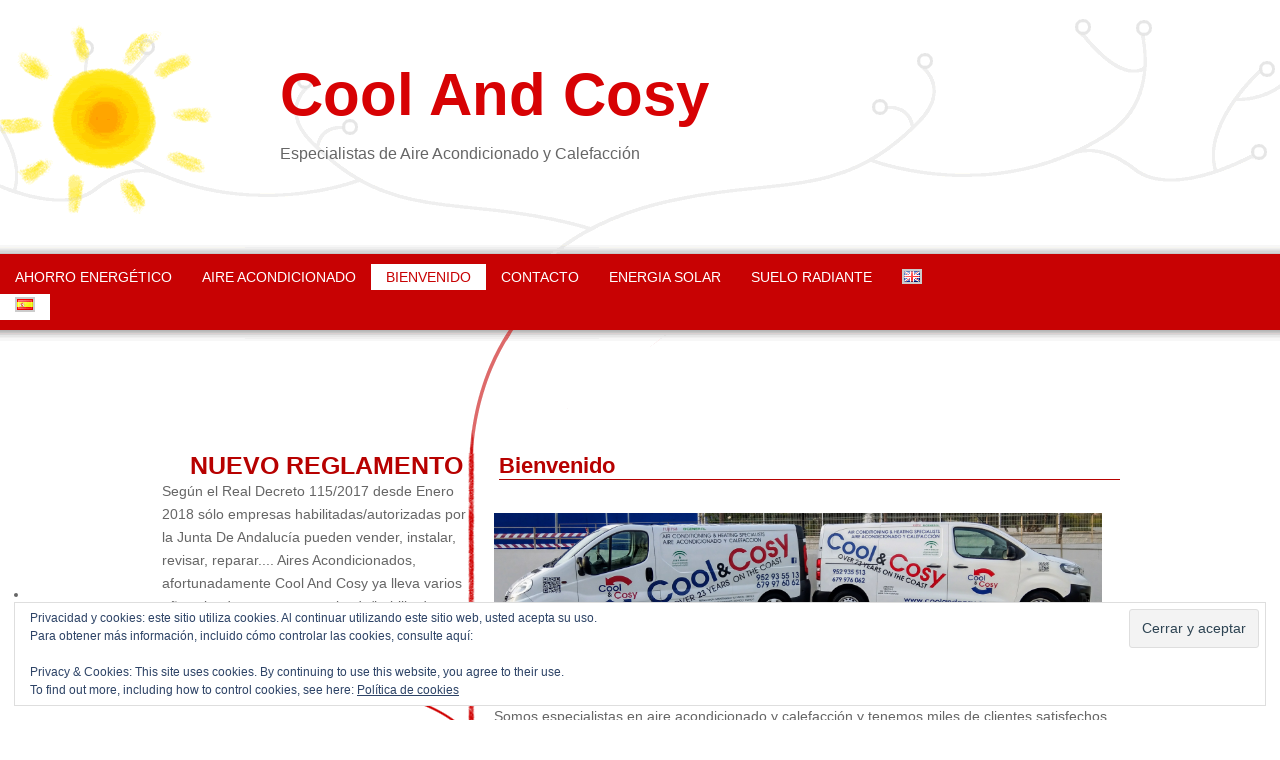

--- FILE ---
content_type: text/html; charset=UTF-8
request_url: https://coolandcosy.es/bienvenido/
body_size: 11965
content:
<!DOCTYPE html>
<html lang="es-ES">
<head>
<meta charset="UTF-8" />
<title>
Bienvenido - Cool and Cosy</title>
<link rel="profile" href="https://gmpg.org/xfn/11" />
<link rel="stylesheet" type="text/css" media="all" href="https://coolandcosy.es/wp-content/themes/warmwinter/style.css" />
<link rel="pingback" href="https://coolandcosy.es/xmlrpc.php" />
<meta name='robots' content='max-image-preview:large, index, follow, max-snippet:-1, max-video-preview:-1' />
	<style>img:is([sizes="auto" i], [sizes^="auto," i]) { contain-intrinsic-size: 3000px 1500px }</style>
	<script>window._wca = window._wca || [];</script>

	<!-- This site is optimized with the Yoast SEO plugin v15.9.1 - https://yoast.com/wordpress/plugins/seo/ -->
	<link rel="canonical" href="https://coolandcosy.es/bienvenido/" />
	<meta property="og:locale" content="es_ES" />
	<meta property="og:locale:alternate" content="en_GB" />
	<meta property="og:type" content="website" />
	<meta property="og:title" content="Bienvenido - Cool and Cosy" />
	<meta property="og:description" content="¡Bienvenido a Cool and Cosy! Somos especialistas en aire acondicionado y calefacción y tenemos miles de clientes satisfechos. &#8211; Suministramos y montamos todas las marcas y modelos de Climatización. &#8211; También revisamos y reparamos cualquier marca y modelo de Aire Acondicionado. &#8211; ¡Contratos de mantenimiento disponibles desde solo 5,80 € al mes! Consulte nuestra página [&hellip;]" />
	<meta property="og:url" content="https://coolandcosy.es/bienvenido/" />
	<meta property="og:site_name" content="Cool and Cosy" />
	<meta property="article:modified_time" content="2024-08-07T21:14:09+00:00" />
	<meta name="twitter:label1" content="Tiempo de lectura">
	<meta name="twitter:data1" content="1 minuto">
	<script type="application/ld+json" class="yoast-schema-graph">{"@context":"https://schema.org","@graph":[{"@type":"WebSite","@id":"https://coolandcosy.es/bienvenido/#website","url":"https://coolandcosy.es/bienvenido/","name":"Cool and Cosy","description":"Especialistas de Aire Acondicionado y Calefacci\u00f3n","potentialAction":[{"@type":"SearchAction","target":"https://coolandcosy.es/bienvenido/?s={search_term_string}","query-input":"required name=search_term_string"}],"inLanguage":"es"},{"@type":"WebPage","@id":"https://coolandcosy.es/bienvenido/#webpage","url":"https://coolandcosy.es/bienvenido/","name":"Bienvenido - Cool and Cosy","isPartOf":{"@id":"https://coolandcosy.es/bienvenido/#website"},"datePublished":"2021-03-20T12:12:13+00:00","dateModified":"2024-08-07T21:14:09+00:00","breadcrumb":{"@id":"https://coolandcosy.es/bienvenido/#breadcrumb"},"inLanguage":"es","potentialAction":[{"@type":"ReadAction","target":["https://coolandcosy.es/bienvenido/"]}]},{"@type":"BreadcrumbList","@id":"https://coolandcosy.es/bienvenido/#breadcrumb","itemListElement":[{"@type":"ListItem","position":1,"item":{"@type":"WebPage","@id":"https://coolandcosy.es/bienvenido/","url":"https://coolandcosy.es/bienvenido/","name":"Bienvenido - Cool and Cosy"}}]}]}</script>
	<!-- / Yoast SEO plugin. -->


<link rel="alternate" href="https://coolandcosy.es/" hreflang="en" />
<link rel="alternate" href="https://coolandcosy.es/bienvenido/" hreflang="es" />
<link rel='dns-prefetch' href='//stats.wp.com' />
<link rel='dns-prefetch' href='//secure.gravatar.com' />
<link rel='dns-prefetch' href='//v0.wordpress.com' />
<link rel="alternate" type="application/rss+xml" title="Cool and Cosy &raquo; Feed" href="https://coolandcosy.es/es/feed/" />
<link rel="alternate" type="application/rss+xml" title="Cool and Cosy &raquo; Feed de los comentarios" href="https://coolandcosy.es/es/comments/feed/" />
<script type="text/javascript">
/* <![CDATA[ */
window._wpemojiSettings = {"baseUrl":"https:\/\/s.w.org\/images\/core\/emoji\/15.0.3\/72x72\/","ext":".png","svgUrl":"https:\/\/s.w.org\/images\/core\/emoji\/15.0.3\/svg\/","svgExt":".svg","source":{"concatemoji":"https:\/\/coolandcosy.es\/wp-includes\/js\/wp-emoji-release.min.js?ver=6.7.4"}};
/*! This file is auto-generated */
!function(i,n){var o,s,e;function c(e){try{var t={supportTests:e,timestamp:(new Date).valueOf()};sessionStorage.setItem(o,JSON.stringify(t))}catch(e){}}function p(e,t,n){e.clearRect(0,0,e.canvas.width,e.canvas.height),e.fillText(t,0,0);var t=new Uint32Array(e.getImageData(0,0,e.canvas.width,e.canvas.height).data),r=(e.clearRect(0,0,e.canvas.width,e.canvas.height),e.fillText(n,0,0),new Uint32Array(e.getImageData(0,0,e.canvas.width,e.canvas.height).data));return t.every(function(e,t){return e===r[t]})}function u(e,t,n){switch(t){case"flag":return n(e,"\ud83c\udff3\ufe0f\u200d\u26a7\ufe0f","\ud83c\udff3\ufe0f\u200b\u26a7\ufe0f")?!1:!n(e,"\ud83c\uddfa\ud83c\uddf3","\ud83c\uddfa\u200b\ud83c\uddf3")&&!n(e,"\ud83c\udff4\udb40\udc67\udb40\udc62\udb40\udc65\udb40\udc6e\udb40\udc67\udb40\udc7f","\ud83c\udff4\u200b\udb40\udc67\u200b\udb40\udc62\u200b\udb40\udc65\u200b\udb40\udc6e\u200b\udb40\udc67\u200b\udb40\udc7f");case"emoji":return!n(e,"\ud83d\udc26\u200d\u2b1b","\ud83d\udc26\u200b\u2b1b")}return!1}function f(e,t,n){var r="undefined"!=typeof WorkerGlobalScope&&self instanceof WorkerGlobalScope?new OffscreenCanvas(300,150):i.createElement("canvas"),a=r.getContext("2d",{willReadFrequently:!0}),o=(a.textBaseline="top",a.font="600 32px Arial",{});return e.forEach(function(e){o[e]=t(a,e,n)}),o}function t(e){var t=i.createElement("script");t.src=e,t.defer=!0,i.head.appendChild(t)}"undefined"!=typeof Promise&&(o="wpEmojiSettingsSupports",s=["flag","emoji"],n.supports={everything:!0,everythingExceptFlag:!0},e=new Promise(function(e){i.addEventListener("DOMContentLoaded",e,{once:!0})}),new Promise(function(t){var n=function(){try{var e=JSON.parse(sessionStorage.getItem(o));if("object"==typeof e&&"number"==typeof e.timestamp&&(new Date).valueOf()<e.timestamp+604800&&"object"==typeof e.supportTests)return e.supportTests}catch(e){}return null}();if(!n){if("undefined"!=typeof Worker&&"undefined"!=typeof OffscreenCanvas&&"undefined"!=typeof URL&&URL.createObjectURL&&"undefined"!=typeof Blob)try{var e="postMessage("+f.toString()+"("+[JSON.stringify(s),u.toString(),p.toString()].join(",")+"));",r=new Blob([e],{type:"text/javascript"}),a=new Worker(URL.createObjectURL(r),{name:"wpTestEmojiSupports"});return void(a.onmessage=function(e){c(n=e.data),a.terminate(),t(n)})}catch(e){}c(n=f(s,u,p))}t(n)}).then(function(e){for(var t in e)n.supports[t]=e[t],n.supports.everything=n.supports.everything&&n.supports[t],"flag"!==t&&(n.supports.everythingExceptFlag=n.supports.everythingExceptFlag&&n.supports[t]);n.supports.everythingExceptFlag=n.supports.everythingExceptFlag&&!n.supports.flag,n.DOMReady=!1,n.readyCallback=function(){n.DOMReady=!0}}).then(function(){return e}).then(function(){var e;n.supports.everything||(n.readyCallback(),(e=n.source||{}).concatemoji?t(e.concatemoji):e.wpemoji&&e.twemoji&&(t(e.twemoji),t(e.wpemoji)))}))}((window,document),window._wpemojiSettings);
/* ]]> */
</script>
<style id='wp-emoji-styles-inline-css' type='text/css'>

	img.wp-smiley, img.emoji {
		display: inline !important;
		border: none !important;
		box-shadow: none !important;
		height: 1em !important;
		width: 1em !important;
		margin: 0 0.07em !important;
		vertical-align: -0.1em !important;
		background: none !important;
		padding: 0 !important;
	}
</style>
<link rel='stylesheet' id='wp-block-library-css' href='https://coolandcosy.es/wp-includes/css/dist/block-library/style.min.css?ver=6.7.4' type='text/css' media='all' />
<link rel='stylesheet' id='wc-block-vendors-style-css' href='https://coolandcosy.es/wp-content/plugins/woo-gutenberg-products-block/build/vendors-style.css?ver=4.7.0' type='text/css' media='all' />
<link rel='stylesheet' id='wc-block-style-css' href='https://coolandcosy.es/wp-content/plugins/woo-gutenberg-products-block/build/style.css?ver=4.7.0' type='text/css' media='all' />
<link rel='stylesheet' id='mediaelement-css' href='https://coolandcosy.es/wp-includes/js/mediaelement/mediaelementplayer-legacy.min.css?ver=4.2.17' type='text/css' media='all' />
<link rel='stylesheet' id='wp-mediaelement-css' href='https://coolandcosy.es/wp-includes/js/mediaelement/wp-mediaelement.min.css?ver=6.7.4' type='text/css' media='all' />
<style id='jetpack-sharing-buttons-style-inline-css' type='text/css'>
.jetpack-sharing-buttons__services-list{display:flex;flex-direction:row;flex-wrap:wrap;gap:0;list-style-type:none;margin:5px;padding:0}.jetpack-sharing-buttons__services-list.has-small-icon-size{font-size:12px}.jetpack-sharing-buttons__services-list.has-normal-icon-size{font-size:16px}.jetpack-sharing-buttons__services-list.has-large-icon-size{font-size:24px}.jetpack-sharing-buttons__services-list.has-huge-icon-size{font-size:36px}@media print{.jetpack-sharing-buttons__services-list{display:none!important}}.editor-styles-wrapper .wp-block-jetpack-sharing-buttons{gap:0;padding-inline-start:0}ul.jetpack-sharing-buttons__services-list.has-background{padding:1.25em 2.375em}
</style>
<style id='classic-theme-styles-inline-css' type='text/css'>
/*! This file is auto-generated */
.wp-block-button__link{color:#fff;background-color:#32373c;border-radius:9999px;box-shadow:none;text-decoration:none;padding:calc(.667em + 2px) calc(1.333em + 2px);font-size:1.125em}.wp-block-file__button{background:#32373c;color:#fff;text-decoration:none}
</style>
<style id='global-styles-inline-css' type='text/css'>
:root{--wp--preset--aspect-ratio--square: 1;--wp--preset--aspect-ratio--4-3: 4/3;--wp--preset--aspect-ratio--3-4: 3/4;--wp--preset--aspect-ratio--3-2: 3/2;--wp--preset--aspect-ratio--2-3: 2/3;--wp--preset--aspect-ratio--16-9: 16/9;--wp--preset--aspect-ratio--9-16: 9/16;--wp--preset--color--black: #000000;--wp--preset--color--cyan-bluish-gray: #abb8c3;--wp--preset--color--white: #ffffff;--wp--preset--color--pale-pink: #f78da7;--wp--preset--color--vivid-red: #cf2e2e;--wp--preset--color--luminous-vivid-orange: #ff6900;--wp--preset--color--luminous-vivid-amber: #fcb900;--wp--preset--color--light-green-cyan: #7bdcb5;--wp--preset--color--vivid-green-cyan: #00d084;--wp--preset--color--pale-cyan-blue: #8ed1fc;--wp--preset--color--vivid-cyan-blue: #0693e3;--wp--preset--color--vivid-purple: #9b51e0;--wp--preset--gradient--vivid-cyan-blue-to-vivid-purple: linear-gradient(135deg,rgba(6,147,227,1) 0%,rgb(155,81,224) 100%);--wp--preset--gradient--light-green-cyan-to-vivid-green-cyan: linear-gradient(135deg,rgb(122,220,180) 0%,rgb(0,208,130) 100%);--wp--preset--gradient--luminous-vivid-amber-to-luminous-vivid-orange: linear-gradient(135deg,rgba(252,185,0,1) 0%,rgba(255,105,0,1) 100%);--wp--preset--gradient--luminous-vivid-orange-to-vivid-red: linear-gradient(135deg,rgba(255,105,0,1) 0%,rgb(207,46,46) 100%);--wp--preset--gradient--very-light-gray-to-cyan-bluish-gray: linear-gradient(135deg,rgb(238,238,238) 0%,rgb(169,184,195) 100%);--wp--preset--gradient--cool-to-warm-spectrum: linear-gradient(135deg,rgb(74,234,220) 0%,rgb(151,120,209) 20%,rgb(207,42,186) 40%,rgb(238,44,130) 60%,rgb(251,105,98) 80%,rgb(254,248,76) 100%);--wp--preset--gradient--blush-light-purple: linear-gradient(135deg,rgb(255,206,236) 0%,rgb(152,150,240) 100%);--wp--preset--gradient--blush-bordeaux: linear-gradient(135deg,rgb(254,205,165) 0%,rgb(254,45,45) 50%,rgb(107,0,62) 100%);--wp--preset--gradient--luminous-dusk: linear-gradient(135deg,rgb(255,203,112) 0%,rgb(199,81,192) 50%,rgb(65,88,208) 100%);--wp--preset--gradient--pale-ocean: linear-gradient(135deg,rgb(255,245,203) 0%,rgb(182,227,212) 50%,rgb(51,167,181) 100%);--wp--preset--gradient--electric-grass: linear-gradient(135deg,rgb(202,248,128) 0%,rgb(113,206,126) 100%);--wp--preset--gradient--midnight: linear-gradient(135deg,rgb(2,3,129) 0%,rgb(40,116,252) 100%);--wp--preset--font-size--small: 13px;--wp--preset--font-size--medium: 20px;--wp--preset--font-size--large: 36px;--wp--preset--font-size--x-large: 42px;--wp--preset--spacing--20: 0.44rem;--wp--preset--spacing--30: 0.67rem;--wp--preset--spacing--40: 1rem;--wp--preset--spacing--50: 1.5rem;--wp--preset--spacing--60: 2.25rem;--wp--preset--spacing--70: 3.38rem;--wp--preset--spacing--80: 5.06rem;--wp--preset--shadow--natural: 6px 6px 9px rgba(0, 0, 0, 0.2);--wp--preset--shadow--deep: 12px 12px 50px rgba(0, 0, 0, 0.4);--wp--preset--shadow--sharp: 6px 6px 0px rgba(0, 0, 0, 0.2);--wp--preset--shadow--outlined: 6px 6px 0px -3px rgba(255, 255, 255, 1), 6px 6px rgba(0, 0, 0, 1);--wp--preset--shadow--crisp: 6px 6px 0px rgba(0, 0, 0, 1);}:where(.is-layout-flex){gap: 0.5em;}:where(.is-layout-grid){gap: 0.5em;}body .is-layout-flex{display: flex;}.is-layout-flex{flex-wrap: wrap;align-items: center;}.is-layout-flex > :is(*, div){margin: 0;}body .is-layout-grid{display: grid;}.is-layout-grid > :is(*, div){margin: 0;}:where(.wp-block-columns.is-layout-flex){gap: 2em;}:where(.wp-block-columns.is-layout-grid){gap: 2em;}:where(.wp-block-post-template.is-layout-flex){gap: 1.25em;}:where(.wp-block-post-template.is-layout-grid){gap: 1.25em;}.has-black-color{color: var(--wp--preset--color--black) !important;}.has-cyan-bluish-gray-color{color: var(--wp--preset--color--cyan-bluish-gray) !important;}.has-white-color{color: var(--wp--preset--color--white) !important;}.has-pale-pink-color{color: var(--wp--preset--color--pale-pink) !important;}.has-vivid-red-color{color: var(--wp--preset--color--vivid-red) !important;}.has-luminous-vivid-orange-color{color: var(--wp--preset--color--luminous-vivid-orange) !important;}.has-luminous-vivid-amber-color{color: var(--wp--preset--color--luminous-vivid-amber) !important;}.has-light-green-cyan-color{color: var(--wp--preset--color--light-green-cyan) !important;}.has-vivid-green-cyan-color{color: var(--wp--preset--color--vivid-green-cyan) !important;}.has-pale-cyan-blue-color{color: var(--wp--preset--color--pale-cyan-blue) !important;}.has-vivid-cyan-blue-color{color: var(--wp--preset--color--vivid-cyan-blue) !important;}.has-vivid-purple-color{color: var(--wp--preset--color--vivid-purple) !important;}.has-black-background-color{background-color: var(--wp--preset--color--black) !important;}.has-cyan-bluish-gray-background-color{background-color: var(--wp--preset--color--cyan-bluish-gray) !important;}.has-white-background-color{background-color: var(--wp--preset--color--white) !important;}.has-pale-pink-background-color{background-color: var(--wp--preset--color--pale-pink) !important;}.has-vivid-red-background-color{background-color: var(--wp--preset--color--vivid-red) !important;}.has-luminous-vivid-orange-background-color{background-color: var(--wp--preset--color--luminous-vivid-orange) !important;}.has-luminous-vivid-amber-background-color{background-color: var(--wp--preset--color--luminous-vivid-amber) !important;}.has-light-green-cyan-background-color{background-color: var(--wp--preset--color--light-green-cyan) !important;}.has-vivid-green-cyan-background-color{background-color: var(--wp--preset--color--vivid-green-cyan) !important;}.has-pale-cyan-blue-background-color{background-color: var(--wp--preset--color--pale-cyan-blue) !important;}.has-vivid-cyan-blue-background-color{background-color: var(--wp--preset--color--vivid-cyan-blue) !important;}.has-vivid-purple-background-color{background-color: var(--wp--preset--color--vivid-purple) !important;}.has-black-border-color{border-color: var(--wp--preset--color--black) !important;}.has-cyan-bluish-gray-border-color{border-color: var(--wp--preset--color--cyan-bluish-gray) !important;}.has-white-border-color{border-color: var(--wp--preset--color--white) !important;}.has-pale-pink-border-color{border-color: var(--wp--preset--color--pale-pink) !important;}.has-vivid-red-border-color{border-color: var(--wp--preset--color--vivid-red) !important;}.has-luminous-vivid-orange-border-color{border-color: var(--wp--preset--color--luminous-vivid-orange) !important;}.has-luminous-vivid-amber-border-color{border-color: var(--wp--preset--color--luminous-vivid-amber) !important;}.has-light-green-cyan-border-color{border-color: var(--wp--preset--color--light-green-cyan) !important;}.has-vivid-green-cyan-border-color{border-color: var(--wp--preset--color--vivid-green-cyan) !important;}.has-pale-cyan-blue-border-color{border-color: var(--wp--preset--color--pale-cyan-blue) !important;}.has-vivid-cyan-blue-border-color{border-color: var(--wp--preset--color--vivid-cyan-blue) !important;}.has-vivid-purple-border-color{border-color: var(--wp--preset--color--vivid-purple) !important;}.has-vivid-cyan-blue-to-vivid-purple-gradient-background{background: var(--wp--preset--gradient--vivid-cyan-blue-to-vivid-purple) !important;}.has-light-green-cyan-to-vivid-green-cyan-gradient-background{background: var(--wp--preset--gradient--light-green-cyan-to-vivid-green-cyan) !important;}.has-luminous-vivid-amber-to-luminous-vivid-orange-gradient-background{background: var(--wp--preset--gradient--luminous-vivid-amber-to-luminous-vivid-orange) !important;}.has-luminous-vivid-orange-to-vivid-red-gradient-background{background: var(--wp--preset--gradient--luminous-vivid-orange-to-vivid-red) !important;}.has-very-light-gray-to-cyan-bluish-gray-gradient-background{background: var(--wp--preset--gradient--very-light-gray-to-cyan-bluish-gray) !important;}.has-cool-to-warm-spectrum-gradient-background{background: var(--wp--preset--gradient--cool-to-warm-spectrum) !important;}.has-blush-light-purple-gradient-background{background: var(--wp--preset--gradient--blush-light-purple) !important;}.has-blush-bordeaux-gradient-background{background: var(--wp--preset--gradient--blush-bordeaux) !important;}.has-luminous-dusk-gradient-background{background: var(--wp--preset--gradient--luminous-dusk) !important;}.has-pale-ocean-gradient-background{background: var(--wp--preset--gradient--pale-ocean) !important;}.has-electric-grass-gradient-background{background: var(--wp--preset--gradient--electric-grass) !important;}.has-midnight-gradient-background{background: var(--wp--preset--gradient--midnight) !important;}.has-small-font-size{font-size: var(--wp--preset--font-size--small) !important;}.has-medium-font-size{font-size: var(--wp--preset--font-size--medium) !important;}.has-large-font-size{font-size: var(--wp--preset--font-size--large) !important;}.has-x-large-font-size{font-size: var(--wp--preset--font-size--x-large) !important;}
:where(.wp-block-post-template.is-layout-flex){gap: 1.25em;}:where(.wp-block-post-template.is-layout-grid){gap: 1.25em;}
:where(.wp-block-columns.is-layout-flex){gap: 2em;}:where(.wp-block-columns.is-layout-grid){gap: 2em;}
:root :where(.wp-block-pullquote){font-size: 1.5em;line-height: 1.6;}
</style>
<link rel='stylesheet' id='BNS-Corner-Logo-Style-css' href='https://coolandcosy.es/wp-content/plugins/bns-corner-logo/bns-corner-logo-style.css?ver=2.2' type='text/css' media='screen' />
<link rel='stylesheet' id='woocommerce-layout-css' href='https://coolandcosy.es/wp-content/plugins/woocommerce/assets/css/woocommerce-layout.css?ver=5.1.0' type='text/css' media='all' />
<style id='woocommerce-layout-inline-css' type='text/css'>

	.infinite-scroll .woocommerce-pagination {
		display: none;
	}
</style>
<link rel='stylesheet' id='woocommerce-smallscreen-css' href='https://coolandcosy.es/wp-content/plugins/woocommerce/assets/css/woocommerce-smallscreen.css?ver=5.1.0' type='text/css' media='only screen and (max-width: 768px)' />
<link rel='stylesheet' id='woocommerce-general-css' href='https://coolandcosy.es/wp-content/plugins/woocommerce/assets/css/woocommerce.css?ver=5.1.0' type='text/css' media='all' />
<style id='woocommerce-inline-inline-css' type='text/css'>
.woocommerce form .form-row .required { visibility: visible; }
</style>
<link rel='stylesheet' id='wppa_style-css' href='https://coolandcosy.es/wp-content/plugins/wp-photo-album-plus/theme/wppa-style.css?ver=210310-123132' type='text/css' media='all' />
<script type="text/javascript" src="https://coolandcosy.es/wp-includes/js/jquery/jquery.min.js?ver=3.7.1" id="jquery-core-js"></script>
<script type="text/javascript" src="https://coolandcosy.es/wp-includes/js/jquery/jquery-migrate.min.js?ver=3.4.1" id="jquery-migrate-js"></script>
<script type="text/javascript" src="https://stats.wp.com/s-202603.js" id="woocommerce-analytics-js" defer="defer" data-wp-strategy="defer"></script>
<script type="text/javascript" src="https://coolandcosy.es/wp-includes/js/jquery/jquery.form.min.js?ver=4.3.0" id="jquery-form-js"></script>
<script type="text/javascript" src="https://coolandcosy.es/wp-includes/js/imagesloaded.min.js?ver=5.0.0" id="imagesloaded-js"></script>
<script type="text/javascript" src="https://coolandcosy.es/wp-includes/js/masonry.min.js?ver=4.2.2" id="masonry-js"></script>
<script type="text/javascript" src="https://coolandcosy.es/wp-includes/js/jquery/jquery.masonry.min.js?ver=3.1.2b" id="jquery-masonry-js"></script>
<script type="text/javascript" src="https://coolandcosy.es/wp-includes/js/jquery/ui/core.min.js?ver=1.13.3" id="jquery-ui-core-js"></script>
<script type="text/javascript" src="https://coolandcosy.es/wp-includes/js/jquery/ui/mouse.min.js?ver=1.13.3" id="jquery-ui-mouse-js"></script>
<script type="text/javascript" src="https://coolandcosy.es/wp-includes/js/jquery/ui/resizable.min.js?ver=1.13.3" id="jquery-ui-resizable-js"></script>
<script type="text/javascript" src="https://coolandcosy.es/wp-includes/js/jquery/ui/draggable.min.js?ver=1.13.3" id="jquery-ui-draggable-js"></script>
<script type="text/javascript" src="https://coolandcosy.es/wp-includes/js/jquery/ui/controlgroup.min.js?ver=1.13.3" id="jquery-ui-controlgroup-js"></script>
<script type="text/javascript" src="https://coolandcosy.es/wp-includes/js/jquery/ui/checkboxradio.min.js?ver=1.13.3" id="jquery-ui-checkboxradio-js"></script>
<script type="text/javascript" src="https://coolandcosy.es/wp-includes/js/jquery/ui/button.min.js?ver=1.13.3" id="jquery-ui-button-js"></script>
<script type="text/javascript" src="https://coolandcosy.es/wp-includes/js/jquery/ui/dialog.min.js?ver=1.13.3" id="jquery-ui-dialog-js"></script>
<script type="text/javascript" src="https://coolandcosy.es/wp-content/plugins/wp-photo-album-plus/js/wppa-all.js?ver=210310-123132" id="wppa-js"></script>
<script type="text/javascript" src="https://coolandcosy.es/wp-content/uploads/wppa/dynamic/wppa-init.es.js?ver=4" id="wppa-init-js"></script>
<link rel="https://api.w.org/" href="https://coolandcosy.es/wp-json/" /><link rel="alternate" title="JSON" type="application/json" href="https://coolandcosy.es/wp-json/wp/v2/pages/1361" /><link rel="EditURI" type="application/rsd+xml" title="RSD" href="https://coolandcosy.es/xmlrpc.php?rsd" />
<meta name="generator" content="WordPress 6.7.4" />
<meta name="generator" content="WooCommerce 5.1.0" />
<link rel='shortlink' href='https://wp.me/PaLJae-lX' />
<link rel="alternate" title="oEmbed (JSON)" type="application/json+oembed" href="https://coolandcosy.es/wp-json/oembed/1.0/embed?url=https%3A%2F%2Fcoolandcosy.es%2Fbienvenido%2F" />
<link rel="alternate" title="oEmbed (XML)" type="text/xml+oembed" href="https://coolandcosy.es/wp-json/oembed/1.0/embed?url=https%3A%2F%2Fcoolandcosy.es%2Fbienvenido%2F&#038;format=xml" />
<script>
/* START PHOTO sc and TynyMce fe vars from p-f*/
wppaImageDirectory = "https://coolandcosy.es/wp-content/plugins/wp-photo-album-plus/img/";
wppaPhotoDirectory = "https://coolandcosy.es/wp-content/uploads/wppa/";
wppaNoPreview = "No Preview available";
wppaTxtProcessing = "Processing...";
wppaTxtDone = "¡Listo!";
wppaTxtErrUnable = "ERROR: no se puede subir archivos.";
wppaOutputType = "-none-";
wppaShortcodeTemplate = "&lt;div style=&quot;font-size:0;line-height:0;&quot; &gt;&lt;img id=&quot;ph-78-100&quot; src=&quot;https://coolandcosy.es/wp-content/uploads/wppa/78.jpg?ver=1&quot;  alt=&quot;IMG-20210424-WA0002-225x300.jpg&quot;  title=&quot;IMG-20210424-WA0002-225x300.jpg&quot;  style=&quot;width:100%;margin:0;&quot; /&gt;&lt;/div&gt;";
wppaShortcodeTemplateId = "78.jpg";
/* END PHOTO and TynMce */
</script>	<style>img#wpstats{display:none}</style>
			<noscript><style>.woocommerce-product-gallery{ opacity: 1 !important; }</style></noscript>
	<link rel="icon" href="https://coolandcosy.es/wp-content/uploads/2016/04/cropped-Cool-and-Cosy-logo-32x32.jpg" sizes="32x32" />
<link rel="icon" href="https://coolandcosy.es/wp-content/uploads/2016/04/cropped-Cool-and-Cosy-logo-192x192.jpg" sizes="192x192" />
<link rel="apple-touch-icon" href="https://coolandcosy.es/wp-content/uploads/2016/04/cropped-Cool-and-Cosy-logo-180x180.jpg" />
<meta name="msapplication-TileImage" content="https://coolandcosy.es/wp-content/uploads/2016/04/cropped-Cool-and-Cosy-logo-270x270.jpg" />

<!-- WPPA+ START Page/language dependant data -->
<script type="text/javascript" >
wppaImageDirectory = "https://coolandcosy.es/wp-content/plugins/wp-photo-album-plus/img/";
wppaWppaUrl = "https://coolandcosy.es/wp-content/plugins/wp-photo-album-plus";
wppaIncludeUrl = "https://coolandcosy.es/wp-includes";
wppaAjaxUrl = "https://coolandcosy.es/wp-admin/admin-ajax.php";
wppaUploadUrl = "https://coolandcosy.es/wp-content/uploads/wppa";
wppaIsIe = false;
wppaIsSafari = false;
wppaSlideshowNavigationType = "icons";
wppaAudioHeight = 32;
wppaFilmThumbTitle = "Haz doble clic para empezar o parar la presentación";
wppaClickToView = "Click to view";
wppaLang = "es";
wppaVoteForMe = "Vote for me!";
wppaVotedForMe = "Voted for me";
wppaDownLoad = "Download";
wppaSlideShow = "Presentación";
wppaPhoto = "Foto";
wppaOf = "de";
wppaNextPhoto = "Siguiente";
wppaPreviousPhoto = "foto anterior";
wppaNextP = "Sigte.";
wppaPrevP = "Anterior";
wppaAvgRating = "Calificacion media";
wppaMyRating = "Mi calificación";
wppaAvgRat = "Avg.";
wppaMyRat = "Mine";
wppaDislikeMsg = "Que marcó esta imagen como inadecuado.";
wppaStart = "Comenzar";
wppaStop = "Parar";
wppaPleaseName = "Please enter your name";
wppaPleaseEmail = "Please enter a valid email address";
wppaPleaseComment = "Por favor, introduzca el comentario";
wppaProcessing = "Processing...";
wppaDone = "¡Listo!";
wppaUploadFailed = "Ha fallado la subida";
wppaServerError = "Server error.";
wppaGlobalFsIconSize = "32";
wppaFsFillcolor = "#999999";
wppaFsBgcolor = "transparent";
wppaFsPolicy = "lightbox";
</script>
<!-- WPPA+ END Page/language dependant data -->
<!-- WPPA+ Custom styles -->
<style type="text/css" >
</style>
<!-- Rendering enabled -->
<!-- /WPPA Kickoff -->

	</head>
<body data-rsssl=1 class="home page-template-default page page-id-1361 theme-warmwinter woocommerce-no-js">
<div id="header_bg">
  <div id="header">
        <a href="https://coolandcosy.es/bienvenido/" title="Cool and Cosy" rel="home" id="logo">
    Cool and Cosy    </a>
        Especialistas de Aire Acondicionado y Calefacción  </div>
</div>
<div id="nav">
  <ul id="menu-spanish" class="menu"><li id="menu-item-2054" class="menu-item menu-item-type-post_type menu-item-object-page menu-item-2054"><a href="https://coolandcosy.es/ahorro-energetico/">Ahorro Energético</a></li>
<li id="menu-item-2055" class="menu-item menu-item-type-post_type menu-item-object-page menu-item-2055"><a href="https://coolandcosy.es/aire-acondicionado/">Aire Acondicionado</a></li>
<li id="menu-item-2056" class="menu-item menu-item-type-post_type menu-item-object-page menu-item-home current-menu-item page_item page-item-1361 current_page_item menu-item-2056"><a href="https://coolandcosy.es/bienvenido/" aria-current="page">Bienvenido</a></li>
<li id="menu-item-2057" class="menu-item menu-item-type-post_type menu-item-object-page menu-item-2057"><a href="https://coolandcosy.es/contacto/">Contacto</a></li>
<li id="menu-item-2058" class="menu-item menu-item-type-post_type menu-item-object-page menu-item-2058"><a href="https://coolandcosy.es/energia-solar/">Energia Solar</a></li>
<li id="menu-item-2059" class="menu-item menu-item-type-post_type menu-item-object-page menu-item-2059"><a href="https://coolandcosy.es/suelo-radiante/">Suelo Radiante</a></li>
<li id="menu-item-2060-en" class="lang-item lang-item-116 lang-item-en lang-item-first menu-item menu-item-type-custom menu-item-object-custom menu-item-2060-en"><a href="https://coolandcosy.es/" hreflang="en-GB" lang="en-GB"><img src="[data-uri]" alt="English" width="16" height="11" style="width: 16px; height: 11px;" /></a></li>
<li id="menu-item-2060-es" class="lang-item lang-item-119 lang-item-es current-lang menu-item menu-item-type-custom menu-item-object-custom current_page_item menu-item-home menu-item-2060-es"><a href="https://coolandcosy.es/bienvenido/" hreflang="es-ES" lang="es-ES"><img src="[data-uri]" alt="Español" width="16" height="11" style="width: 16px; height: 11px;" /></a></li>
</ul></div>
<div id="pagetop"></div>
<div id="wrap">
<div id="main">

<div id="content">
    <div id="post-1361" class="post-1361 page type-page status-publish hentry">
    <h1 class="title"><a href="https://coolandcosy.es/bienvenido/" rel="bookmark" title="Bienvenido">
      Bienvenido      </a></h1>
    <div class="info_bg"> <a href="https://coolandcosy.es/bienvenido/" rel="bookmark" title="Bienvenido">
      </a>
      <br />
    </div>
    <div class="entry">
      <p><div id="wppa-container-1" class=" wppa-sphoto wppa-sphoto-1" style="width:640px;padding:0;position:relative;" ><div style="font-size:0;line-height:0;" ><img decoding="async" id="ph-71-1" src="https://coolandcosy.es/wp-content/uploads/wppa/71.jpg?ver=1"  alt="Vans (2).jpg"  class="size-medium wppa-sphoto"  title="Vans (2).jpg"  style="width:100%;margin:0;padding:0;border:none;" /></div></div>
<!-- End /bienvenido/ oc 1 8 queries in 7.6 ms. at 18/01/2026   --><br />
<strong> ¡Bienvenido a Cool and Cosy! </strong></p>
<p>Somos especialistas en aire acondicionado y calefacción y tenemos miles de clientes satisfechos.</p>
<p>&#8211; Suministramos y montamos todas las marcas y modelos de Climatización.<br />
&#8211; También revisamos y reparamos cualquier marca y modelo de Aire Acondicionado.<br />
&#8211; ¡Contratos de mantenimiento disponibles desde solo 5,80 € al mes!<br />
Consulte nuestra página de <a href="https://coolandcosy.es/aire-acondicionado/">Aire Acondicionado</a></p>
<p><strong> ¡Ahorre un 80% de electricidad! </strong><br />
Suministramos y instalamos:</p>
<p>&#8211; Ecosense 4000 (sensor de movimiento 220v)<br />
&#8211; Ecosense 4000+ (sensor de movimiento 220v con sensor de puerta y ventana)<br />
&#8211; Mandos a distancia ecológicos<br />
&#8211; Contadores de monedas<br />
&#8211; Interruptores de temporizador<br />
Consulte nuestra página de <a href="https://coolandcosy.es/ahorro-energetico/">Ahorro Energético</a></p>
<p><strong> ¡Agua caliente gratis! </strong><br />
Suministramos e instalamos todas las marcas y modelos de Paneles Solares.<br />
Consulte nuestra página de <strong><a href="https://coolandcosy.es/energia-solar/">Energia Solar</a></p>
<p></strong><strong> ¿Te apetece un Suelo calentito?<br />
¡Calienta tu suelo con agua caliente!<br />
Consulte nuestra página de </strong><a href="https://coolandcosy.es/suelo-radiante/">Suelo Radiante</a></p>
<p><strong> ¡Cubrimos todas las zonas de la Costa del Sol! </strong><br />
De Nerja a Sotogrande y todo el interior:<br />
&#8211; Málaga<br />
&#8211; Alaurín<br />
&#8211; Moneda<br />
&#8211; Torremolinos<br />
&#8211; Benalmádena<br />
&#8211; Arroyo de la miel<br />
&#8211; Mijas<br />
&#8211; Mijas Costa<br />
&#8211; Fuengirola<br />
&#8211; El faro<br />
&#8211; La Cala de Mijas<br />
&#8211; Miraflores<br />
&#8211; Riviera del Sol<br />
&#8211; Calipso<br />
&#8211; Calahonda<br />
&#8211; Cabopino<br />
&#8211; Las Chapas<br />
&#8211; Elviria<br />
&#8211; El Rosario<br />
&#8211; Los Monteros<br />
&#8211; Altos de Marbella<br />
&#8211; Torre Real<br />
&#8211; Marbella<br />
&#8211; Ojén<br />
&#8211; Monda<br />
&#8211; NagÜeles<br />
&#8211; Istán<br />
&#8211; Puerto Banús<br />
&#8211; Nueva Andalucía<br />
&#8211; San Pedro de Alcántara<br />
&#8211; Ronda<br />
&#8211; Benahavís<br />
&#8211; Cancelada<br />
&#8211; Estepona<br />
&#8211; Casares &#8230;</p>
<p><strong> Para obtener un presupuesto gratuito o más información, <a href="https://coolandcosy.es/?page_id=315"> contáctenos: </a> </strong></p>
<p>Tel. Oficina: (0034) 952935513</p>
<p>679976062 </p>
<p>Correo electrónico: <a href="mailto:coolandcosy@hotmail.com"> coolandcosy@hotmail.com </a></p>
<p>Lunes a viernes de 10 a 18 hs.</p>
<p>Cool and Cosy Aire acondicionado </p>
<p>Sitio de Calahonda</p>
<p>Calle de los Adarves</p>
<p>Centro Comercial El Zoco local nº94</p>
<p>Mijas Costa</p>
<p>Málaga</p>
<p>España</p>
<p>29650</p>
          </div>
    <div class="info_bottom">
      <span></span>          </div>
    <div class="cb"></div>
  </div>
    
  </div>

<div id="sidebar">
  <ul>
        
<li id="wppa_gp_widget-3" class="side widget wppa_gp_widget"><h3 class="title3">Nuevo reglamento</h3>
		<div class="wppa-gp-widget" style="margin-top:2px; margin-left:2px;" data-wppa="yes" >Según el Real Decreto 115/2017 desde Enero 2018 sólo empresas habilitadas/autorizadas por la Junta De Andalucía pueden vender, instalar, revisar, reparar.... Aires Acondicionados, afortunadamente Cool And Cosy ya lleva varios años siendo empresa autorizada/habilitada por la Junta De Andalucía.</div><div style="clear:both"></div></li>
<!-- End Nuevo reglamento 0 queries in 0.5 ms. at 18/01/2026  --><li id="calendar-2" class="side widget widget_calendar"><h3 class="title3">Calendario</h3><div id="calendar_wrap" class="calendar_wrap"><table id="wp-calendar" class="wp-calendar-table">
		<caption>enero 2026</caption>
		<thead>
		<tr>
		<th scope="col" title="lunes">L</th>
		<th scope="col" title="martes">M</th>
		<th scope="col" title="miércoles">X</th>
		<th scope="col" title="jueves">J</th>
		<th scope="col" title="viernes">V</th>
		<th scope="col" title="sábado">S</th>
		<th scope="col" title="domingo">D</th>
		</tr>
		</thead>
		<tbody>
		<tr>
		<td colspan="3" class="pad">&nbsp;</td><td>1</td><td>2</td><td>3</td><td>4</td>
	</tr>
	<tr>
		<td>5</td><td>6</td><td>7</td><td>8</td><td>9</td><td>10</td><td>11</td>
	</tr>
	<tr>
		<td>12</td><td>13</td><td>14</td><td>15</td><td>16</td><td>17</td><td id="today">18</td>
	</tr>
	<tr>
		<td>19</td><td>20</td><td>21</td><td>22</td><td>23</td><td>24</td><td>25</td>
	</tr>
	<tr>
		<td>26</td><td>27</td><td>28</td><td>29</td><td>30</td><td>31</td>
		<td class="pad" colspan="1">&nbsp;</td>
	</tr>
	</tbody>
	</table><nav aria-label="Meses anteriores y posteriores" class="wp-calendar-nav">
		<span class="wp-calendar-nav-prev">&nbsp;</span>
		<span class="pad">&nbsp;</span>
		<span class="wp-calendar-nav-next">&nbsp;</span>
		</nav></div></li><li id="eu_cookie_law_widget-3" class="side widget widget_eu_cookie_law_widget">
<div
	class="hide-on-button"
	data-hide-timeout="30"
	data-consent-expiration="180"
	id="eu-cookie-law"
>
	<form method="post" id="jetpack-eu-cookie-law-form">
		<input type="submit" value="Cerrar y aceptar" class="accept" />
	</form>

	Privacidad y cookies: este sitio utiliza cookies. Al continuar utilizando este sitio web, usted acepta su uso.<br />
Para obtener más información, incluido cómo controlar las cookies, consulte aquí:<br />
<br />
Privacy &amp; Cookies: This site uses cookies. By continuing to use this website, you agree to their use.<br />
To find out more, including how to control cookies, see here:
		<a href="https://wp.me/PaLJae-yu" rel="">
		Política de cookies	</a>
</div>
</li><li id="nav_menu-8" class="side widget widget_nav_menu"><h3 class="title3">Enlaces</h3><div class="menu-enlaces-container"><ul id="menu-enlaces" class="menu"><li id="menu-item-297" class="menu-item menu-item-type-custom menu-item-object-custom menu-item-297"><a target="_blank" href="http://www.dancewithfreedom.com">www.dancewithfreedom.com (Recomendado) Baile para todas las edades!</a></li>
<li id="menu-item-790" class="menu-item menu-item-type-custom menu-item-object-custom menu-item-790"><a target="_blank" href="http://a1locksmiths.es">www.a1locksmiths.es (Recomendado) Necesitas un cerrajero?</a></li>
</ul></div></li><li id="nav_menu-6" class="side widget widget_nav_menu"><h3 class="title3">Galleria de fotos</h3><div class="menu-photo-gallery-container"><ul id="menu-photo-gallery" class="menu"><li id="menu-item-631" class="menu-item menu-item-type-custom menu-item-object-custom menu-item-631"><a target="_blank" href="https://www.facebook.com/media/set/?set=a.109962342524763.1073741827.100005329932263&#038;type=1&#038;l=d2e7db8fe2">Energy Saving Products</a></li>
<li id="menu-item-633" class="menu-item menu-item-type-custom menu-item-object-custom menu-item-633"><a target="_blank" href="https://www.facebook.com/media/set/?set=a.109959969191667.1073741826.100005329932263&#038;type=1&#038;l=96c8cd5f74">Air-Conditioning</a></li>
<li id="menu-item-632" class="menu-item menu-item-type-custom menu-item-object-custom menu-item-632"><a target="_blank" href="https://www.facebook.com/media/set/?set=a.109973589190305.1073741828.100005329932263&#038;type=1&#038;l=6964580da0">Solar Panels</a></li>
<li id="menu-item-634" class="menu-item menu-item-type-custom menu-item-object-custom menu-item-634"><a target="_blank" href="https://www.facebook.com/media/set/?set=a.109978465856484.1073741829.100005329932263&#038;type=1&#038;l=0a75686db7">Under Floor Heating</a></li>
</ul></div></li><li id="nav_menu-9" class="side widget widget_nav_menu"><h3 class="title3">Páginas</h3><div class="menu-spanish-container"><ul id="menu-spanish-1" class="menu"><li class="menu-item menu-item-type-post_type menu-item-object-page menu-item-2054"><a href="https://coolandcosy.es/ahorro-energetico/">Ahorro Energético</a></li>
<li class="menu-item menu-item-type-post_type menu-item-object-page menu-item-2055"><a href="https://coolandcosy.es/aire-acondicionado/">Aire Acondicionado</a></li>
<li class="menu-item menu-item-type-post_type menu-item-object-page menu-item-home current-menu-item page_item page-item-1361 current_page_item menu-item-2056"><a href="https://coolandcosy.es/bienvenido/" aria-current="page">Bienvenido</a></li>
<li class="menu-item menu-item-type-post_type menu-item-object-page menu-item-2057"><a href="https://coolandcosy.es/contacto/">Contacto</a></li>
<li class="menu-item menu-item-type-post_type menu-item-object-page menu-item-2058"><a href="https://coolandcosy.es/energia-solar/">Energia Solar</a></li>
<li class="menu-item menu-item-type-post_type menu-item-object-page menu-item-2059"><a href="https://coolandcosy.es/suelo-radiante/">Suelo Radiante</a></li>
<li class="lang-item lang-item-116 lang-item-en lang-item-first menu-item menu-item-type-custom menu-item-object-custom menu-item-2060-en"><a href="https://coolandcosy.es/" hreflang="en-GB" lang="en-GB"><img src="[data-uri]" alt="English" width="16" height="11" style="width: 16px; height: 11px;" /></a></li>
<li class="lang-item lang-item-119 lang-item-es current-lang menu-item menu-item-type-custom menu-item-object-custom current_page_item menu-item-home menu-item-2060-es"><a href="https://coolandcosy.es/bienvenido/" hreflang="es-ES" lang="es-ES"><img src="[data-uri]" alt="Español" width="16" height="11" style="width: 16px; height: 11px;" /></a></li>
</ul></div></li>
<li id="wppa_gp_widget-2" class="side widget wppa_gp_widget">
		<div class="wppa-gp-widget" style="margin-top:2px; margin-left:2px;" data-wppa="yes" >
<div id="wppa-container-4" class=" wppa-sphoto wppa-sphoto-4" style="width:150px;padding:0;position:relative;"><div style="font-size:0;line-height:0;"><img id="ph-68-4" src="https://coolandcosy.es/wp-content/uploads/wppa/68.png?ver=1"  alt="Junta de Andalucia.png"  class="size-medium wppa-sphoto"  title="Junta de Andalucia.png"  style="width:100%;margin:0;" /></div></div>
<!-- End /bienvenido/ oc 4 2 queries in 2.3 ms. at 18/01/2026   -->
<div id="wppa-container-5" class=" wppa-sphoto wppa-sphoto-5" style="width:150px;padding:0;position:relative;"><div style="font-size:0;line-height:0;"><img id="ph-69-5" src="https://coolandcosy.es/wp-content/uploads/wppa/69.jpg?ver=1"  alt="Cool&amp;amp;Cosy_79x50_v5-20160913-211913475~2.jpg"  class="size-medium wppa-sphoto"  title="Cool&amp;amp;Cosy_79x50_v5-20160913-211913475~2.jpg"  style="width:100%;margin:0;" /></div></div>
<!-- End /bienvenido/ oc 5 2 queries in 1.6 ms. at 18/01/2026   -->
Copyright © Cool and Cosy.es
All Rights Reserved.</div><div style="clear:both"></div></li>
<!-- End  4 queries in 5.1 ms. at 18/01/2026  -->      </ul>
</div>
<!-- /content -->

<div class="cb"></div>
</div>
<div class="cb"></div>
</div>
<div id="footer">
</div>

			<!-- start WPPA+ Footer data -->
			<div id="wppa-overlay-bg" style="text-align:center;display:none;position:fixed;top:0;left:0;width:100%;height:100%;background-color:black;" onclick="wppaOvlOnclick(event)" onwheel="return false;" onscroll="return false;" ></div><div id="wppa-overlay-ic" style="position:fixed;top:50%;left:50%;opacity:1;box-shadow:none;box-sizing:content-box;text-align:center;background-color:transparent;" onwheel="return false;" onscroll="return false;" ></div>
			<img
				id="wppa-pre-prev"
				style="position:fixed;left:0;top:50%;width:100px;z-index:200011;visibility:hidden;"
				class="wppa-preload"
				title="Preload preveious image"
				alt=""
			/>
			<img
				id="wppa-pre-next"
				style="position:fixed;right:0;top:50%;width:100px;z-index:200011;visibility:hidden;"
				class="wppa-preload"
				title="Preload next image"
				alt=""
			/>
			<img
				id="wppa-pre-curr"
				style="position:fixed;left:0;top:0;z-index:200011;visibility:hidden;"
				class="wppa-preload-curr"
				title="Preload current image"
				alt=""
			/><svg id="wppa-ovl-spin" class="wppa-spinner uil-default" width="120px" height="120px" xmlns="https://www.w3.org/2000/svg" viewBox="0 0 100 100" preserveAspectRatio="xMidYMid" stroke="" style="width:120px;height:120px;position:fixed;top:50%;margin-top:-60px;left:50%;margin-left:-60px;z-index:200100;opacity:1;display:none;fill:#999999;background-color:transparent;box-shadow:none;border-radius:24px;" ><rect x="0" y="0" width="100" height="100" fill="none" class="bk" ></rect><rect class="wppa-ajaxspin"  x="47" y="40" width="6" height="20" rx="3" ry="3" transform="rotate(0 50 50) translate(0 -32)"><animate attributeName="opacity" from="1" to="0" dur="1.5s" begin="0s" repeatCount="indefinite"/></rect><rect class="wppa-ajaxspin"  x="47" y="40" width="6" height="20" rx="3" ry="3" transform="rotate(22.5 50 50) translate(0 -32)"><animate attributeName="opacity" from="1" to="0" dur="1.5s" begin="0.09375s" repeatCount="indefinite"/></rect><rect class="wppa-ajaxspin"  x="47" y="40" width="6" height="20" rx="3" ry="3" transform="rotate(45 50 50) translate(0 -32)"><animate attributeName="opacity" from="1" to="0" dur="1.5s" begin="0.1875s" repeatCount="indefinite"/></rect><rect class="wppa-ajaxspin"  x="47" y="40" width="6" height="20" rx="3" ry="3" transform="rotate(67.5 50 50) translate(0 -32)"><animate attributeName="opacity" from="1" to="0" dur="1.5s" begin="0.28125s" repeatCount="indefinite"/></rect><rect class="wppa-ajaxspin"  x="47" y="40" width="6" height="20" rx="3" ry="3" transform="rotate(90 50 50) translate(0 -32)"><animate attributeName="opacity" from="1" to="0" dur="1.5s" begin="0.375s" repeatCount="indefinite"/></rect><rect class="wppa-ajaxspin"  x="47" y="40" width="6" height="20" rx="3" ry="3" transform="rotate(112.5 50 50) translate(0 -32)"><animate attributeName="opacity" from="1" to="0" dur="1.5s" begin="0.46875s" repeatCount="indefinite"/></rect><rect class="wppa-ajaxspin"  x="47" y="40" width="6" height="20" rx="3" ry="3" transform="rotate(135 50 50) translate(0 -32)"><animate attributeName="opacity" from="1" to="0" dur="1.5s" begin="0.5625s" repeatCount="indefinite"/></rect><rect class="wppa-ajaxspin"  x="47" y="40" width="6" height="20" rx="3" ry="3" transform="rotate(157.5 50 50) translate(0 -32)"><animate attributeName="opacity" from="1" to="0" dur="1.5s" begin="0.65625s" repeatCount="indefinite"/></rect><rect class="wppa-ajaxspin"  x="47" y="40" width="6" height="20" rx="3" ry="3" transform="rotate(180 50 50) translate(0 -32)"><animate attributeName="opacity" from="1" to="0" dur="1.5s" begin="0.75s" repeatCount="indefinite"/></rect><rect class="wppa-ajaxspin"  x="47" y="40" width="6" height="20" rx="3" ry="3" transform="rotate(202.5 50 50) translate(0 -32)"><animate attributeName="opacity" from="1" to="0" dur="1.5s" begin="0.84375s" repeatCount="indefinite"/></rect><rect class="wppa-ajaxspin"  x="47" y="40" width="6" height="20" rx="3" ry="3" transform="rotate(225 50 50) translate(0 -32)"><animate attributeName="opacity" from="1" to="0" dur="1.5s" begin="0.9375s" repeatCount="indefinite"/></rect><rect class="wppa-ajaxspin"  x="47" y="40" width="6" height="20" rx="3" ry="3" transform="rotate(247.5 50 50) translate(0 -32)"><animate attributeName="opacity" from="1" to="0" dur="1.5s" begin="1.03125s" repeatCount="indefinite"/></rect><rect class="wppa-ajaxspin"  x="47" y="40" width="6" height="20" rx="3" ry="3" transform="rotate(270 50 50) translate(0 -32)"><animate attributeName="opacity" from="1" to="0" dur="1.5s" begin="1.125s" repeatCount="indefinite"/></rect><rect class="wppa-ajaxspin"  x="47" y="40" width="6" height="20" rx="3" ry="3" transform="rotate(292.5 50 50) translate(0 -32)"><animate attributeName="opacity" from="1" to="0" dur="1.5s" begin="1.21875s" repeatCount="indefinite"/></rect><rect class="wppa-ajaxspin"  x="47" y="40" width="6" height="20" rx="3" ry="3" transform="rotate(315 50 50) translate(0 -32)"><animate attributeName="opacity" from="1" to="0" dur="1.5s" begin="1.3125s" repeatCount="indefinite"/></rect><rect class="wppa-ajaxspin"  x="47" y="40" width="6" height="20" rx="3" ry="3" transform="rotate(337.5 50 50) translate(0 -32)"><animate attributeName="opacity" from="1" to="0" dur="1.5s" begin="1.40625s" repeatCount="indefinite"/></rect></svg>
<script type="text/javascript" >

	/* START Lightbox vars */
	wppaOvlTxtHeight = "auto";
	wppaOvlOpacity = 0.8;
	wppaOvlOnclickType = "none";
	wppaOvlTheme = "black";
	wppaOvlAnimSpeed = 300;
	wppaOvlSlideSpeed = 5000;
	wppaVer4WindowWidth = 800;
	wppaVer4WindowHeight = 600;
	wppaOvlShowCounter = true;
	
	wppaOvlFontSize = "10";
	
	wppaOvlFontWeight = "bold"
	wppaOvlLineHeight = "12"
	wppaOvlVideoStart = true;
	wppaOvlAudioStart = true;
	wppaOvlShowStartStop = true;
	wppaIsMobile = false;
	wppaIsIpad = false;
	wppaOvlIconSize = "32px";
	wppaOvlBrowseOnClick = false;
	wppaOvlGlobal = false;
	/* END Lightbox vars */
</script>

<script type="text/javascript" >

/* START Viewcounts */
					wppaPhotoView[71] = true;
/* END Vieuwcounts */
</script>
<!-- Nonce for various wppa actions --><input type="hidden" id="wppa-nonce" name="wppa-nonce" value="4991d2d378" /><input type="hidden" id="wppa-qr-nonce" name="wppa-qr-nonce" value="35b7fd0a7b" />
<!-- Do user upload -->
<!-- Done user upload -->	<script type="text/javascript">
		(function () {
			var c = document.body.className;
			c = c.replace(/woocommerce-no-js/, 'woocommerce-js');
			document.body.className = c;
		})();
	</script>
	<link rel='stylesheet' id='eu-cookie-law-style-css' href='https://coolandcosy.es/wp-content/plugins/jetpack/modules/widgets/eu-cookie-law/style.css?ver=14.3' type='text/css' media='all' />
<script type="text/javascript" src="https://coolandcosy.es/wp-content/plugins/bns-corner-logo/bns-corner-logo-scripts.js?ver=2.2" id="BNS-Corner-Logo-Script-js"></script>
<script type="text/javascript" id="pirate-forms-custom-spam-js-extra">
/* <![CDATA[ */
var pf = {"spam":{"label":"\u00a1Soy un humano!","value":"1f9de2865e"}};
/* ]]> */
</script>
<script type="text/javascript" src="https://coolandcosy.es/wp-content/plugins/pirate-forms/public/js/custom-spam.js?ver=2.4.4" id="pirate-forms-custom-spam-js"></script>
<script type="text/javascript" src="https://coolandcosy.es/wp-content/plugins/woocommerce/assets/js/jquery-blockui/jquery.blockUI.min.js?ver=2.70" id="jquery-blockui-js"></script>
<script type="text/javascript" id="wc-add-to-cart-js-extra">
/* <![CDATA[ */
var wc_add_to_cart_params = {"ajax_url":"\/wp-admin\/admin-ajax.php","wc_ajax_url":"\/bienvenido\/?wc-ajax=%%endpoint%%","i18n_view_cart":"Ver carrito","cart_url":"https:\/\/coolandcosy.es\/?page_id=823","is_cart":"","cart_redirect_after_add":"no"};
/* ]]> */
</script>
<script type="text/javascript" src="https://coolandcosy.es/wp-content/plugins/woocommerce/assets/js/frontend/add-to-cart.min.js?ver=5.1.0" id="wc-add-to-cart-js"></script>
<script type="text/javascript" src="https://coolandcosy.es/wp-content/plugins/woocommerce/assets/js/js-cookie/js.cookie.min.js?ver=2.1.4" id="js-cookie-js"></script>
<script type="text/javascript" id="woocommerce-js-extra">
/* <![CDATA[ */
var woocommerce_params = {"ajax_url":"\/wp-admin\/admin-ajax.php","wc_ajax_url":"\/bienvenido\/?wc-ajax=%%endpoint%%"};
/* ]]> */
</script>
<script type="text/javascript" src="https://coolandcosy.es/wp-content/plugins/woocommerce/assets/js/frontend/woocommerce.min.js?ver=5.1.0" id="woocommerce-js"></script>
<script type="text/javascript" src="https://coolandcosy.es/wp-content/plugins/woocommerce/assets/js/jquery-cookie/jquery.cookie.min.js?ver=1.4.1" id="jquery-cookie-js"></script>
<script type="text/javascript" id="wc-cart-fragments-js-extra">
/* <![CDATA[ */
var wc_cart_fragments_params = {"ajax_url":"\/wp-admin\/admin-ajax.php","wc_ajax_url":"\/bienvenido\/?wc-ajax=%%endpoint%%","cart_hash_key":"wc_cart_hash_0b738ffc3012fd46ca0e87b29db8ab7e","fragment_name":"wc_fragments_0b738ffc3012fd46ca0e87b29db8ab7e","request_timeout":"5000"};
/* ]]> */
</script>
<script type="text/javascript" src="https://coolandcosy.es/wp-content/plugins/woocommerce-polylang-integration/assets/js/cart-fragments.min.js?ver=1.0.3" id="wc-cart-fragments-js"></script>
<script type="text/javascript" src="https://stats.wp.com/e-202603.js" id="jetpack-stats-js" data-wp-strategy="defer"></script>
<script type="text/javascript" id="jetpack-stats-js-after">
/* <![CDATA[ */
_stq = window._stq || [];
_stq.push([ "view", JSON.parse("{\"v\":\"ext\",\"blog\":\"159138390\",\"post\":\"1361\",\"tz\":\"1\",\"srv\":\"coolandcosy.es\",\"j\":\"1:14.3\"}") ]);
_stq.push([ "clickTrackerInit", "159138390", "1361" ]);
/* ]]> */
</script>
<script type="text/javascript" src="https://coolandcosy.es/wp-content/plugins/jetpack/_inc/build/widgets/eu-cookie-law/eu-cookie-law.min.js?ver=20180522" id="eu-cookie-law-script-js"></script>
</body></html>

--- FILE ---
content_type: text/css
request_url: https://coolandcosy.es/wp-content/themes/warmwinter/style.css
body_size: 3013
content:
@charset "utf-8";
/* CSS Document */
/*
Theme Name:WarmWinter
Theme URI: http://www.wpart.org/wordpress-themes-WarmWinter/
Description:In the knee-length sliver world, deep red fruits are still delicate and charming in the chilly winter . This theme supports WordPress nav menus, widgets,Post Formats,and support for featured images (as custom header images on posts).
Version: 1.03
Author: wpart
Author URI:http://www.wpart.org/
Tags: red, gray,yellow,white, fixed-width, two-columns,left-sidebar,seasonal,rtl-language-support
License:GNU General Public License, v2 (or newer)
License URI:http://www.gnu.org/licenses/old-licenses/gpl-2.0.html    

*/

/* CSS Document */
p{ margin:8px 0;}
a {
	color:#666;
}
a:hover {
	color:#CC0000;
}
a img{ border: solid 2px #ccc;}

.cb {
	clear:both;
}
.fl {
	float:left;
}
.fr {
	float:right;
}
#nav li, li.comment, li.pingback, li.trackback, #sidebar li {
	list-style:none;
}
img.size-auto, img.size-full, img.size-large, img.size-medium, .attachment img {
	max-width: 577px; /* When images are too wide for containing element, force them to fit. */
	height: auto; /* Override height to match resized width for correct aspect ratio. */
}
.alignleft, img.alignleft {
	display: inline;
	float: left;
	margin-right: 24px;
	margin-top: 4px;
}
.alignright, img.alignright {
	display: inline;
	float: right;
	margin-left: 24px;
	margin-top: 4px;
}
.aligncenter, img.aligncenter {
	clear: both;
	display: block;
	margin-left: auto;
	margin-right: auto;
}
img.alignleft, img.alignright, img.aligncenter {
	margin-bottom: 12px;
}
.wp-caption {
	background: #f1f1f1;
	line-height: 18px;
	margin-bottom: 20px;
	max-width:585px !important;
	padding: 4px;
	text-align: center;
}
.wp-caption img {
	margin: 5px 5px 0;
}
.wp-caption p.wp-caption-text {
	color: #888;
	font-size: 12px;
	margin: 5px;
	float:none;
}
.wp-smiley {
	margin: 0;
}
.gallery {
	margin: 0 auto 18px;
	clear:both;
}
#gallery-1 a:hover img,#gallery-2 a:hover img,#gallery-3 a:hover img,#gallery-4 a:hover img{ border:solid 2px #666;}
.gallery .gallery-item {
	float: left;
	margin-top: 0;
	text-align: center;
	width: 33%;
}
.gallery-columns-2 .gallery-item {
	width: 50%;
}
.gallery-columns-4 .gallery-item {
	width: 25%;
}
.gallery-columns-2 .attachment-medium {
	max-width: 92%;
	height: auto;
}
.gallery-columns-4 .attachment-thumbnail {
	max-width: 84%;
	height: auto;
}
.gallery .gallery-caption {
	color: #888;
	font-size: 12px;
	margin: 0 0 12px;
}
.gallery dl {
	margin: 0;
}
.gallery br+br {
	display: none;
}
.sticky {
}
.gallery .gallery-caption {
	color: #888;
	font-size: 12px;
	margin: 0 0 12px;
}
table {/* tables still need 'cellspacing="0"' in the markup */
	border-collapse: separate;
	border-spacing: 0;
}
.SearchResults{ padding:0 25px 25px;}
h3.commenttitle{padding:15px 35px; background-color:#E3E4E6; margin:0 0 0 25px;

}
h3.commenttitle a{	text-transform: uppercase;
	font-weight:normal;
	font-size:20px;
	 text-decoration:none;
}
h3#reply-title{
	border-top: solid 1px #DFDCD0;
	clear:both;
	font-size:20px;
	text-transform: uppercase;
	font-weight:normal;
	padding:15px 35px;
	 background-color:#E3E4E6; 
	 border-right:solid 1px #fff;
	 border-bottom:solid 2px #fff;
}
h1.pagetitle{	border-top: solid 1px #DFDCD0;
	clear:both;
	font-size:20px;
	text-transform: uppercase;
	font-weight:normal;
	padding:15px 35px;
	 background-color:#E3E4E6; 
	 border-right:solid 1px #fff;
	 border-bottom:solid 2px #fff;
	 text-align:center;
	 margin-left:20px;
}
.nocomments,.page-header{ margin-left:25px; font-size:22px; font-family:"Microsoft Sans Serif"; text-align:center; color:#666;}
.page-title{	border-bottom: solid 1px #DFDCD0; margin-left:5px;
}
.page-link {
	clear: both;
	display: block;
	margin: 0 0 1.625em;
}

.entry table,.commentlist table{
	border-spacing: 0;	border-bottom: 1px solid #ddd;
	margin: 0 0 1.625em;
	width: 100%;

}
.entry th,
.commentlist th {
	color: #666;
	font-size: 10px;
	font-weight: 500;
	letter-spacing: 0.1em;
	line-height: 2.6em;
	text-transform: uppercase;
}
.entry td,
.commentlist td {
	border-top: 1px solid #ddd;
	padding: 6px 10px 6px 0;
}

caption, th, td {
	font-weight: normal;
	text-align: center;
}
dl {
	margin: 0 1.625em;
}
dt {
	font-weight: bold;
}
dd {
	margin-bottom: 1.625em;
}
/************************/

body {
	padding:0;
	margin:0;
	color:#666;
	font-family: Arial, Trebuchet MS, Helvetica, sans-serif;
	font-size: 14px;
	background: #fff url(images/header.gif) no-repeat center top;
}
#wrap {
	width:960px;
	margin:0 auto;
	padding:0;
}
#header_bg{width:960px; margin:0 auto;}
#header {
	padding:65px 0 19px 120px; min-height:170px;width:840px; float:left;
	font-size:16px;

}
#header h1, #header h1 a, #header a#logo {
	font-size:60px;
	color:#D70204;
	margin:0 0 20px 0;
	padding:0;
	line-height:1em;
	display:block;
	font-weight:bold;
	text-transform: capitalize;
	text-decoration:none;
}
#header h1 a:hover, #header a#logo:hover{
	color:#f90000;
}

#nav {
	background-color:#C80203;
	width:100%;
	float:left;
}
#nav .menu {
	 width:960px;
	 margin:0 auto;
}
#nav ul{ margin:0; padding:10px 0; float:left;}
#nav .menu li {
	float:left;
	list-style:none;
	position:relative;
	padding:5px 0;
}
#nav .menu li ul {
	display:none;
}
#nav .menu li a {
	color:#fff;
	font-size:14px;
	white-space:nowrap;
	text-decoration:none;
	text-transform: uppercase;
	padding:5px 15px;
}
#nav .menu li:hover a,#nav .menu li a:hover, #nav .menu li.current_page_item a {
	color:#C80203;
	background-color:#fff;
}
#nav .menu li:hover li a {
	border:none;
	display:block;
	background-color:#FFFFFF;
	background-image:none;
	color:#C80203;
}
#nav .menu li:hover li li a {
	background-color:#ddd;
}
#nav .menu li:hover ul {
	display:block;
	border:none;
	position:absolute;
	left:0;
	top:21px;
	z-index:10000;
	padding:0;
}
#nav .menu li:hover li {
	padding:0;
	margin:0;
	float:none;
}
#nav .menu li:hover ul li ul {
	display:none;
}
#nav .menu li:hover ul li:hover ul {
	display:block;
	left:100%;
	top:0;
}
#nav .menu li:hover ul li a:hover, .menu li li.current_page_item a {
	background-color:#F4F4F4;
	background-image:none;
}

#pagetop {
	background:url(images/B.gif) repeat-x center top;
	height:123px;
	width:100%;
	float:left;
}
#content{ width:646px; float:right;}
#sidebar{ float:left; width:314px;}
#main{ width:960px; float:left; background:url(images/center.gif) repeat-y 308px top;
}
#footer{text-align:right; color:#999; line-height:1.5em; width:960px; margin:0 auto; height:354px; background:url(images/footer.gif) no-repeat 90px top; padding-top:50px;}
#copyright{ background:url(images/copy.jpg) no-repeat left; float:right; padding-left:25px;}
#footer a{ color:#999; text-decoration:underline;}
#footer a:hover,#footer a.red{ color:#D70204;}
.post{ margin-bottom:50px;}
.entry{margin:0 0 5px 20px; padding:5px 0 5px; line-height:1.5em; }
.entry-meta{ margin-left:20px; padding:3px 0;}
.title{ margin-left:25px; border-bottom:solid 1px #B70100; margin-bottom:5px; font-size:22px; margin-top:0; padding:0;}
.title a{ color:#B70100; text-decoration:none;}
.title a:hover{ color:#CC0000; text-decoration:none;}
.info_bottom{ margin-left:25px; line-height:20px; font-size:12px; text-align:right; clear: both;}
.info_bg{margin-left:25px; line-height:20px; font-size:12px; line-height:15px;}
.info_bottom a,.info_bg a,.post .more-link a,.post a.more-link{ font-size:12px; color:#000;}
.info_bottom a:hover,.info_bg a:hover,.post .more-link a:hover,.post a.more-link:hover{color:#B70100;}
.navigation{  color: #B70100; border-bottom:solid 2px #B70100; margin-left:25px; padding:0; height:21px;}
.navigation a{ color: #B70100; text-decoration:none;} 
.navigation a:hover{color:#f90000;}
.img_layera{ width:267px; height:118px; float:left; margin:0 20px 20px 0; position:relative; text-align:right; padding:2px 7px 2px 0; background-color:#fff;}
.img_layerb{ background:url(images/img.png) no-repeat; width:274px; height:122px; z-index:100; position: absolute; float:left; left:-5px; top:0;}
.img_layera a,.img_layera a img{ border:none;}
.img_layera a img{ min-height:118px; min-width:200px;}
#content img{ max-width:95%;}
/**/
#sidebar ul{ padding:0; margin:0; max-width:100%; overflow: auto;}
#sidebar li{ line-height:23px; padding-bottom:3px; margin-bottom:10px;} 
#sidebar li.widget_tag_cloud,#sidebar li.widget_text,#sidebar li.widget_search,#sidebar li.widget_calendar{ background:none;}
#sidebar li ul,#sidebar li .tagcloud,#sidebar li .textwidget,#sidebar li #searchform,#sidebar li #calendar_wrap{ background: url(images/side_title.png) no-repeat; padding-top:50px; margin-bottom:50px; padding-right:20px; padding-left:20px;}
#sidebar li ul ul{ background:none; padding:10px 0; margin:0;}
#sidebar li li{
	padding-left:12px;
	padding-bottom:0;
	margin-bottom:0;
	background:url(images/arrow.gif) no-repeat left 11px;
	
}
#sidebar h3.title3{	color:#B70100;font-weight:bold;font-size:25px;line-height:1em;margin:auto 0 0 30px;text-transform: uppercase;}
#sidebar #wp-calendar{ width:240px;}
#sidebar img{ max-width:100%; border:none;}
#respond{ margin-left:20px;}
#sidebar a{ text-decoration:none;}

/****************************/
.commentlist{ margin:0 0 0 25px; padding:0;}
#content .commentlist img{ max-width:100%;}
.commentlist ul,.commentlist ol{ padding:0; margin:0;}
.commentlist li ol,.commentlist li ul{ margin-left:40px;}
li.depth-1{padding:1px 0;}
li.depth-1,li.depth-7{ border-top: solid 2px #C0C0C0;}
li.depth-2,li.depth-8{ border-top: solid 1px #C0C0C0;}
li.depth-3,li.depth-9{ border-top: solid 1px #E0E0E0;}
li.depth-4,li.depth-10{ border-top: solid 1px #F0F0F0;}
li.depth-5,li.depth-11{ border-top: solid 1px #F4F4F4;}
li.depth-6,li.depth-12{ border-top: solid 1px #F8F8F8;}

li.comment,li.trackback,li.pingback{list-style:none;}

li.trackback .commentmetadata,li.pingback .commentmetadata{ left:25px; top:55px;}
.comment-body{ position:relative; padding:12px 25px;}
li.trackback,li.pingback{ background-color:#f2f2f2;}
.comment-author,.fn,.comment-author a{
	padding:0;
	margin:0;
	font-size:14px;
	font-weight:bold;
	color:#000;
	font-style: normal;
}
.comment-author{
	height:40px;
	vertical-align: bottom;
	margin-top:25px;
}
.reply{ margin-left:25px; margin-bottom:0; font-size:11px; font-weight:bold;}
blockquote{padding:10px; border-left:solid 3px #736969;}
img.avatar{ border:solid 1px #e8e8e8; padding:2px; background-color:#fff;}
.required{ color:#f00;}
#commentform{ padding:0 20px;}
#commentform #author, #commentform #email, #commentform #url {
	position:absolute;
	width:300px;
	height:25px;
	color:#999;
	display:block;
	left:60px;
	top:0;border:solid 1px #DAD3CB;}
p.comment-form-url,p.comment-form-email,p.comment-form-author{ position:relative; padding:5px 0;}
p.form-submit{ text-align: right;}
#comment{ width:584px; height:120px; border:solid 1px #DAD3CB;	color:#999; margin-left:6px;}
#submit{
	border:none;
	padding:8px 10px;
	color:#ffffff;
	background-color:#1F85C2;
	font-size:16px;
	cursor:pointer;
	font-weight:bold;
	-webkit-border-radius:5px;
	-moz-border-radius: 5px;
	border-radius: 5px;}

#submit:hover{ background-color:#3270B5;}
.commentlist .bypostauthor {
}
.screen-reader-text{ display:block;	color:#2970A6;
}
#searchsubmit{ cursor:pointer;}
.nopassword
{
	text-align:center;
	font-size:18px;
	color:#666;
	margin-left:25px;
}
